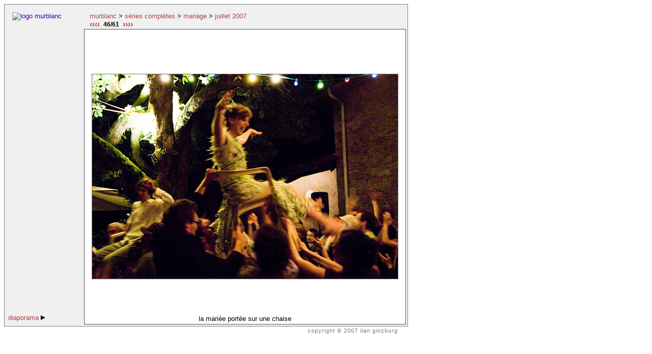

--- FILE ---
content_type: text/html
request_url: http://www.murblanc.org/mariage/juillet07/DM_3016.html
body_size: 1412
content:
<!DOCTYPE HTML PUBLIC "-//W3C//DTD HTML 4.01//EN" "http://www.w3.org/TR/html4/strict.dtd"><html lang="fr" xmlns:fb="http://ogp.me/ns/fb#"><head><title>mariage juillet 2007 - 46/61</title><meta http-equiv="Content-Type" content="text/html; charset=iso-8859-1"><meta property="fb:admins" content="1624435732"><meta name="keywords" content="photo, photos, photographe, mariage, mariée, salles, saint martin du mont"><meta name="description" content="Photos de mariage dans l'Ain à Salles (Saint Martin du Mont), entre Pont d'Ain et Bourg en Bresse."><meta name="date" content="Fri Aug 10 23:34:59 CEST 2012"><link rel="icon" href="/favicon.ico" type="image/x-icon"><meta http-equiv="imagetoolbar" content="no"><link rel="stylesheet" type="text/css" href="/screen.css" media="screen"><style type="text/css">div.hautEspaceG {position: relative;float: left;width: 11px;}div.hautEspaceD {position: relative;float: right;width: 11px;}</style><link rel="alternate" type="application/rss+xml"  href="http://www.murblanc.org/rss.xml" title="mises à jour murblanc.org"></head><body><script type="text/javascript" src="/mail.js"></script><table cellpadding="0" cellspacing="0" border="0"><tr><td colspan="2"><table class="cadreExterne" cellpadding="0" cellspacing="0" border="0"><tr valign="top"><td><div class="partieGauche"><div class="gaucheLogoPos"><a class="noborder" href="/"><img src="/logomb.gif" width="106" height="66" alt="logo murblanc"></a></div>&nbsp;</div></td><td><div class="partieDroite"><div class="partieHaute"><div class="hautEspaceG">&nbsp;</div><div class="hautBreadcrumbs"><a href="/">murblanc</a>&nbsp;&gt;&nbsp;<a href="../../series.html">séries complètes</a>&nbsp;&gt;&nbsp;<a href="../">mariage</a>&nbsp;&gt;&nbsp;<a href="./">juillet 2007</a>&nbsp;</div><div class="hautEspaceD">&nbsp;</div><div class="hautInfo">&nbsp;</div><div class="hautClear"></div><div class="hautEspaceG">&nbsp;</div><div class="hautPrevNext"><a href="DM_3010.html">&#8249;&#8249;&#8249;&#8249;</a></div><div class="sep">46/61</div><div class="hautPrevNext"><a href="DM_3029.html">&#8250;&#8250;&#8250;&#8250;</a></div><div class="hautClear"></div><div class="hautClear"></div></div><div class="cadreVignettes"><div style="width: 630px; height: 579px; position: relative;"><div style="width: 630px; height: 579px;"><table border="0" cellpadding="0" cellspacing="0" style="width: 100%; height: 100%;"><tr style="height: 100%;"><td align="center" valign="middle"><a class="imagelink" href="DM_3029.html"><img src="DM_3016.jpg" alt="mariage juillet 2007, 46/61" style="display: block;"></a></td></tr></table></div><span class="pictureComment">la mariée portée sur une chaise</span></div></div></div></td></tr></table></td></tr><tr><td align="left"><div style="position: relative;"><div id="startDiapo" class="hidDia"><img width="8px" src="/1px.gif" alt="">&nbsp;<a class="int" href="DM_3029.html?" title="démarrer - start slide show">diaporama&nbsp;<img src="/play.gif" alt=""></a></div><div id="stopDiapo" class="hidDia"><img width="8px" src="/running.gif" alt="actif">&nbsp;<a class="int" href="#" onclick="dOff();this.blur();return false;" title="arrêter - stop slide show">diaporama&nbsp;<img src="/stop.gif" alt=""></a></div></div></td><td align="right"><div style="position: relative;"><div class="copPos">copyright &copy; 2007 ilan ginzburg</div></div></td></tr></table><p>&nbsp;<script type="text/javascript" src="/yahoo-dom-event.js"></script><script type="text/javascript" src="/scripts.js"></script><script type="text/javascript">_nextDia = 'DM_3029.html';new diaState();window.onload = diaTimer;</script></body></html>

--- FILE ---
content_type: text/css
request_url: http://www.murblanc.org/screen.css
body_size: 1645
content:
body {
	color: #333;
	background-color: white;
	font-family: arial, sans-serif;
	font-size: 13px;
	font-weight: normal;
	background-image: none;
}

h1 {font-size: 21px; letter-spacing: 1px; font-weight: normal; margin-bottom: 8px; margin-top: 0px;}
h2 {font-size: 17px; letter-spacing: 1px; font-weight: normal; margin-bottom: 12px; margin-top: -2px;}

/* By default: External link */
a {
	text-decoration:none;
	color: #30a;
	display: inline;
	padding-right: 14px;
	background: transparent url(/extLink.gif) top right no-repeat;
	white-space: nowrap;
}

a:hover {
	color: #8ac;
	background-image: url(/extLinkHover.gif);
	background-repeat: no-repeat;
	background-position: top right;
}

a:focus {
	outline: 0px;
}


/* Internal links */
a.int {
	color: #a44; // #a44;
	padding-right: 0px;
	background-image: none;
}
a.int:hover {
	color: #ca8;
	background-image: none;
}

a.int img {
	border: 0px;
}

a.smint {
	color: #a44;
	padding-right: 0px;
	font-size: 11px;
	background-image: none;
}
a.smint:hover {
	color: #ca8;
	background-image: none;
}

a.lgint {
	color: #a44;
	padding-right: 0px;
	font-size: 18px;
	letter-spacing: 2px;
	background-image: none;
}
a.lgint:hover {
	color: #ca8;
	background-image: none;
}

div.sm {
	font-size: 11px;
	letter-spacing: 1px;
}

a.email {
	color: #a44;
	font-family: "Courier New", Courier, monospace;
	padding-right: 0px;
	background-image: none;
}
a.email:hover {
	color: #ca8;
	background-image: none;
}

/* logo link */
a.noborder {
	padding-right: 0px;
	background-image: none;
}
a.noborder img {
	border: 0px;
	display: block;
}

a.rss {
	color: #a44;
	padding-right: 0px;
	background-image: none;
}

a.rss:hover {
	color: #ca8;
	background-image: none;
}
	
a.rss img {
	position: relative;
	top: 2px;
	border: 0px;
}


table {
  border-collapse: collapse;
}

div {
	border: 0px;
}

table.cadreExterne {
	border: 1px solid #808080;
	background-color: #F0F0F0; // #FFF9F9;

}

div.hid {
	visibility: hidden;
}

/* XXXXXXXXXXXXXXXXXXXXXXXXXXXXXXXXXXXXXXXXXXXXXXXXXXXXXXXXXXXXXX */

div.hidDia {
	visibility: hidden;
	position: absolute;
	left: 4px;
	top: -25px;
}

div.showDia {
	color: #ffffff;
	position: absolute;
	left: 4px;
	top: -25px;
}

div.startDiapoThumb {
	position: relative;
	top: 190px; /* div.showDia moves from here */
}

/* XXXXXXXXXXXXXXXXXXXXXXXXXXXXXXXXXXXXXXXXXXXXXXXXXXXXXXXXXXXXXX */

div.partieGauche {
	position: relative;
	width: 11.7em;
	min-width: 125px;
	max-width: 200px;
	color: #000;
}

div.gaucheLogoPos {
	position: absolute;
	left: 15px;
	top: 15px;
}

/* to delete */
div.frameKillerPos {
	position: absolute;
	z-index: 3;
	left: 50px;
	top: 170px;
}

div.frameKillPosition {
	position: absolute;
	z-index: 3;
	left: 20px;
	top: 140px;
}

div.frameDivV {
	color: #ff4040;
	font-weight: bold;
	font-size: 16px;
}

div.gaucheBasPos {
	position: absolute;
	left: 15px;
	top: 15px;
}

div.partieDroite {
	border: 3px solid #F0F0F0; // #FFF9F9; /* espace entre div "cadreVignettes" et table "cadreExterne" */
}

div.partieHaute {
	position: relative;
}

div.hautBreadcrumbs {
	position: relative;
	float: left;
	margin-top: 12px;
	color: #000; // #b0b0b0;
	letter-spacing: 0px;
}

div.hautBreadcrumbs a {
	color: #a44;
	padding-right: 0px;
	background-image: none;
}
div.hautBreadcrumbs a:hover {
	color: #ca8;
	background-image: none;
}

div.hautInfo {
	margin-top: 12px;
	position: relative;
	float: right;
}

div.hautPrevNext {
	position: relative;
	float: left;
}

div.hautPrevNext a {
	color: #a44;
	font-size: 16px;
	font-weight: bold;
	letter-spacing: 0;
	background-image: none;
	padding-right: 0px;
}

div.hautPrevNext a:hover {
	text-decoration:none;
	color: #ca8;
	background-image: none;
}

div.sep {
	position: relative;
	float: left;
	width: 45px;
	text-align: center;
	color: #000;
	font-size: 12px;
	font-weight: bold;
	margin-top: 2px;
}

div.hautH1 {
	position: relative;
	float: left;
}

div.hautH2 {
	position: relative;
	float: left;
}

div.hautH2link {
	position: relative;
	float: right;
	margin-top: 0px;
}

div.hautClear {
	clear: both;
}

div.cadreVignettes {
	background: #FFF;
	border: 1px solid #505050;
	color: #505050;
}

span.pictureComment {
	text-align: center;
	width: 100%;
	color: #000; // #808080;
	margin-bottom: .2em;
	position: absolute;
	bottom: 0px;
}

/* Internet Explorer doesn't understand that... */
div:lang(en) {
	font-style: italic;
	display: inline;
}

a.imagelink {text-decoration:none; color: #a44; letter-spacing: 1px; background-image: none; padding-right: 0px;}
a.imagelink:hover {color: #000; background-image: none;}
a.imagelink img {border: 1px solid #777}
a.imagelink:hover img {border: 1px solid #000}

span.menusmall {font-size: 10px;}

span.its:before { content: '[image ajoutée le '; }
span.its:after { content: ']'; }
span.its {font-size: 10px; font-style: italic; color: #505050;}

a.imagelinkFlash {text-decoration:none; color: #a44; letter-spacing: 1px; background-image: none; padding-right: 0px;}
a.imagelinkFlash:hover {color: #ca8; background-image: none;}
a.imagelinkFlash img {border: 1px solid #a0a0a0}
a.imagelinkFlash:hover img {border: 1px solid #a0a0a0}

/* padding square when needed to size containing page */
div.hiddenSquare {
	visibility: hidden;
	letter-spacing: 1px;
	padding-right: 0px;
}

div.hiddenSquare img {
	border: 1px solid red;
}


a.copyright {
	text-decoration:none;
	color: #505050;
	font-size: 11px;
	letter-spacing: 1px;
	padding-right: 0px;
	background-image: none;
}
a.copyright:hover {
	color: #808080;
	background-image: none;
}

div.validation {
	position: absolute;
	left: 15px;
	top: 0.6em;
	z-index: 1;
	width: 300px;
	font-size: 10px;
	letter-spacing: 0px;
}


div.copPos {
	color: #777;
	position: absolute;
	right: 20px;
	top: 0.2em;
	width: 1500px;
	font-size: 11px;
	letter-spacing: 1px;
}

div#infoLink a {
	text-decoration: none;
	color: #a44;
	font-weight: bold;
	padding-right: 0px;
	background-image: none;
}

div#infoLink a:hover {
	text-decoration: underline;
	color: #a44;
	background-image: none;
}

div#infoTip {
	display:none;
	z-index: 2;
	position: absolute;
	right: 30px;
	top: 34px;
	border: 1px solid #808080;
	color: #555;
	background-color: #F0F0F0; // #FFF9F9;
	padding: 20px;
}


a.maj {text-decoration:none; color: #a44; letter-spacing: 1px; background-image: none; padding-right: 0px;}
a.maj:hover {color: #ca8; background-image: none;}
a.maj img {border: 1px solid #505050}
a.maj:hover img {border: 1px solid #a0a0a0}

div.majpageBC {
	color: #777;
}

div.majpageBC a {
	color: #a44;
	padding-right: 0px;
	background-image: none;
}
div.majpageBC a:hover {
	color: #ca8;
	background-image: none;
}

div.contact {
	color: #fff;
	width: 500px;
}

--- FILE ---
content_type: application/javascript
request_url: http://www.murblanc.org/mail.js
body_size: 134
content:
function email(a, b) {
  document.write("<a class=\"email\" href=\"mailto:"+a+"@"+b+"?subject=contact murblanc.org\">"+a+"@"+b+"</a>");
};
